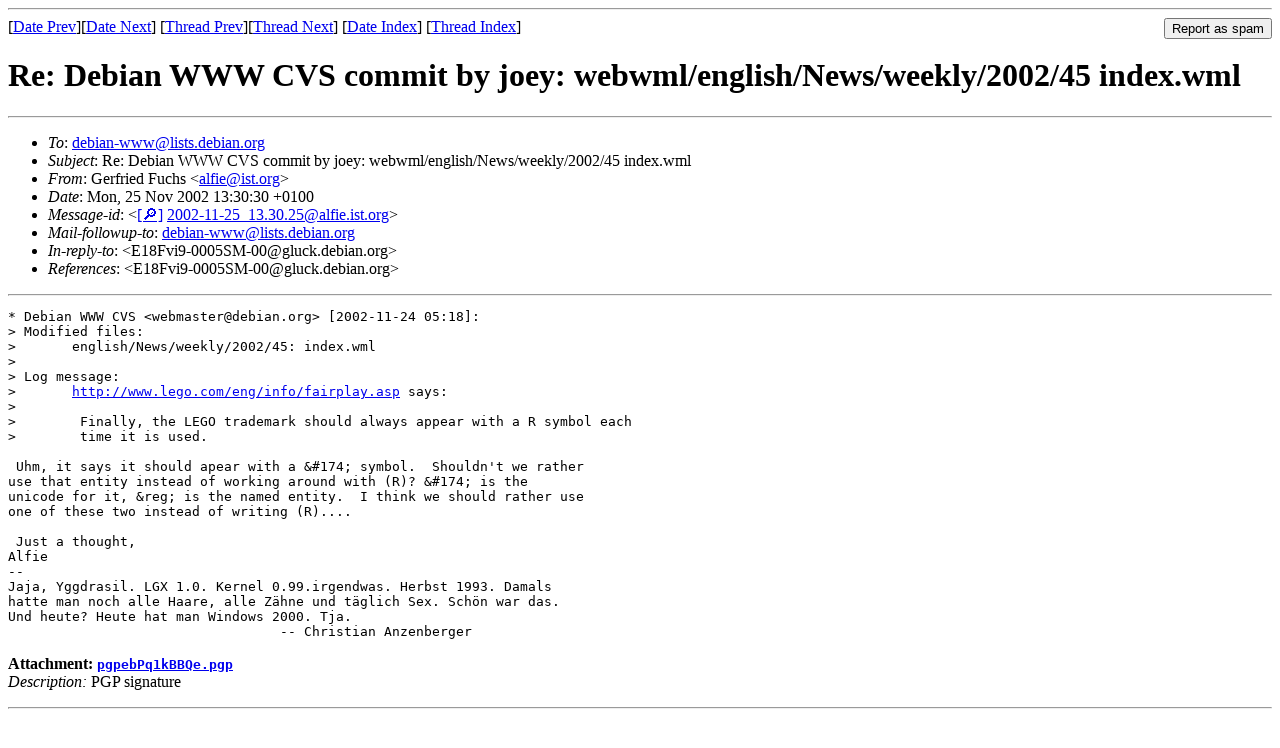

--- FILE ---
content_type: text/html
request_url: https://lists.debian.org/debian-www/2002/11/msg00333.html
body_size: 1812
content:
<!-- MHonArc v2.6.19 -->
<!--X-Subject: Re: Debian WWW CVS commit by joey: webwml/english/News/weekly/2002/45 index.wml -->
<!--X-From-R13: Uresevrq Thpuf &#60;nysvrNvfg.bet> -->
<!--X-Date: Mon, 25 Nov 2002 06:32:37 &#45;0600 -->
<!--X-Message-Id: 2002&#45;11&#45;25_13.30.25@alfie.ist.org -->
<!--X-Content-Type: multipart/signed -->
<!--X-Reference: E18Fvi9&#45;0005SM&#45;00@gluck.debian.org -->
<!--X-Derived: pgpebPq1kBBQe.pgp -->
<!--X-Head-End-->
<!DOCTYPE HTML PUBLIC "-//W3C//DTD HTML 4.01 Transitional//EN"
        "http://www.w3.org/TR/html4/loose.dtd">
<html>
<head>
<title>Re: Debian WWW CVS commit by joey: webwml/english/News/weekly/2002/45 index.wml</title>
<link rev="made" href="mailto:alfie@ist.org">
<link rel="index" href="maillist.html">
<link rel="top" href="threads.html">
<link rel="up" href="msg00333.html">
<link rel="prev" href="msg00331.html">
<link rel="next" href="msg00334.html">
<meta name="viewport" content="width=device-width, initial-scale=1">
<style>
pre {
  white-space: pre-wrap;
}
</style>
</head>
<body>
<!--X-Body-Begin-->
<!--X-User-Header-->
<!--X-User-Header-End-->
<!--X-TopPNI-->
<hr>
<form method="POST" action="/cgi-bin/spam-report.pl">
<input type="hidden" name="listname" value="debian-www" />
<input type="hidden" name="msg" value="msg00333.html" />
<input type="hidden" name="date" value="2002/11" />
<input type="submit" value="Report as spam" style="float: right"  />

[<a href="msg00331.html">Date Prev</a>][<a href="msg00334.html">Date Next</a>]
[<a href="msg00331.html">Thread Prev</a>][<a href="msg00334.html">Thread Next</a>]
[<a href="maillist.html#00333">Date Index</a>]
[<a href="threads.html#00333">Thread Index</a>]
</form>


<!--X-TopPNI-End-->
<!--X-MsgBody-->
<!--X-Subject-Header-Begin-->
<h1>Re: Debian WWW CVS commit by joey: webwml/english/News/weekly/2002/45 index.wml</h1>
<hr>
<!--X-Subject-Header-End-->
<!--X-Head-of-Message-->
<ul>
<li><em>To</em>: <a href="mailto:debian-www%40lists.debian.org">debian-www@lists.debian.org</a></li>
<li><em>Subject</em>: Re: Debian WWW CVS commit by joey: webwml/english/News/weekly/2002/45 index.wml</li>
<li><em>From</em>: Gerfried Fuchs &lt;<a href="mailto:alfie%40ist.org">alfie@ist.org</a>&gt;</li>
<li><em>Date</em>: Mon, 25 Nov 2002 13:30:30 +0100</li>
<li><em>Message-id</em>: &lt;<A HREF="/msgid-search/2002-11-25_13.30.25@alfie.ist.org">[&#128270;]</a>&nbsp;<a href="msg00333.html">2002-11-25_13.30.25@alfie.ist.org</A>&gt;</li>
<li><em>Mail-followup-to</em>: <a href="mailto:debian-www%40lists.debian.org">debian-www@lists.debian.org</a></li>
<li><em>In-reply-to</em>: &lt;E18Fvi9-0005SM-00@gluck.debian.org&gt;</li>
<li><em>References</em>: &lt;E18Fvi9-0005SM-00@gluck.debian.org&gt;</li>
</ul>
<!--X-Head-of-Message-End-->
<!--X-Head-Body-Sep-Begin-->
<hr>
<!--X-Head-Body-Sep-End-->
<!--X-Body-of-Message-->
<pre>* Debian WWW CVS &lt;webmaster@debian.org&gt; [2002-11-24 05:18]:
&gt; Modified files:
&gt; 	english/News/weekly/2002/45: index.wml 
&gt; 
&gt; Log message:
&gt; 	<a  rel="nofollow" href="http://www.lego.com/eng/info/fairplay.asp">http://www.lego.com/eng/info/fairplay.asp</a> says:
&gt; 	
&gt; 	 Finally, the LEGO trademark should always appear with a R symbol each
&gt; 	 time it is used.

 Uhm, it says it should apear with a &amp;#174; symbol.  Shouldn't we rather
use that entity instead of working around with (R)? &amp;#174; is the
unicode for it, &amp;reg; is the named entity.  I think we should rather use
one of these two instead of writing (R)....

 Just a thought,
Alfie
-- 
Jaja, Yggdrasil. LGX 1.0. Kernel 0.99.irgendwas. Herbst 1993. Damals
hatte man noch alle Haare, alle Z&#xE4;hne und t&#xE4;glich Sex. Sch&#xF6;n war das.
Und heute? Heute hat man Windows 2000. Tja.
                                  -- Christian Anzenberger
</pre><p><strong>Attachment:
<a href="pgpebPq1kBBQe.pgp" ><tt>pgpebPq1kBBQe.pgp</tt></a></strong><br>
<em>Description:</em> PGP signature</p>

<!--X-Body-of-Message-End-->
<!--X-MsgBody-End-->
<!--X-Follow-Ups-->
<hr />
<strong>Reply to:</strong>
<ul>
  <li><a href="mailto:debian-www&#64;lists.debian.org?in-reply-to=&lt;2002-11-25_13.30.25@alfie.ist.org&gt;&amp;subject=Re:%20Re: Debian WWW CVS commit by joey: webwml/english/News/weekly/2002/45 index.wml">debian-www&#64;lists.debian.org</a></li>
  <li><a href="mailto:alfie@ist.org?in-reply-to=&lt;2002-11-25_13.30.25@alfie.ist.org&gt;&amp;subject=Re:%20Re: Debian WWW CVS commit by joey: webwml/english/News/weekly/2002/45 index.wml&amp;cc=debian-www&#64;lists.debian.org">Gerfried Fuchs (on-list)</a></li>
  <li><a href="mailto:alfie@ist.org?in-reply-to=&lt;2002-11-25_13.30.25@alfie.ist.org&gt;&amp;subject=Re:%20Re: Debian WWW CVS commit by joey: webwml/english/News/weekly/2002/45 index.wml">Gerfried Fuchs (off-list)</a></li>
</ul>
<hr />
<ul><li><strong>Follow-Ups</strong>:
<ul>
<li><strong><a name="00334" href="msg00334.html">Re: Debian WWW CVS commit by joey: webwml/english/News/weekly/2002/45 index.wml</a></strong>
<ul><li><em>From:</em> Peter Karlsson &lt;peter@softwolves.pp.se&gt;</li></ul></li>
</ul></li></ul>
<!--X-Follow-Ups-End-->
<!--X-References-->
<!--X-References-End-->
<!--X-BotPNI-->
<ul>
<li>Prev by Date:
<strong><a href="msg00331.html">Bug#165017: marked as done (www.debian.org: Keysigning page gives obsolete URL)</a></strong>
</li>
<li>Next by Date:
<strong><a href="msg00334.html">Re: Debian WWW CVS commit by joey: webwml/english/News/weekly/2002/45 index.wml</a></strong>
</li>
<li>Previous by thread:
<strong><a href="msg00331.html">Bug#165017: marked as done (www.debian.org: Keysigning page gives obsolete URL)</a></strong>
</li>
<li>Next by thread:
<strong><a href="msg00334.html">Re: Debian WWW CVS commit by joey: webwml/english/News/weekly/2002/45 index.wml</a></strong>
</li>
<li>Index(es):
<ul>
<li><a href="maillist.html#00333"><strong>Date</strong></a></li>
<li><a href="threads.html#00333"><strong>Thread</strong></a></li>
</ul>
</li>
</ul>

<!--X-BotPNI-End-->
<!--X-User-Footer-->
<!--X-User-Footer-End-->
</body>
</html>
